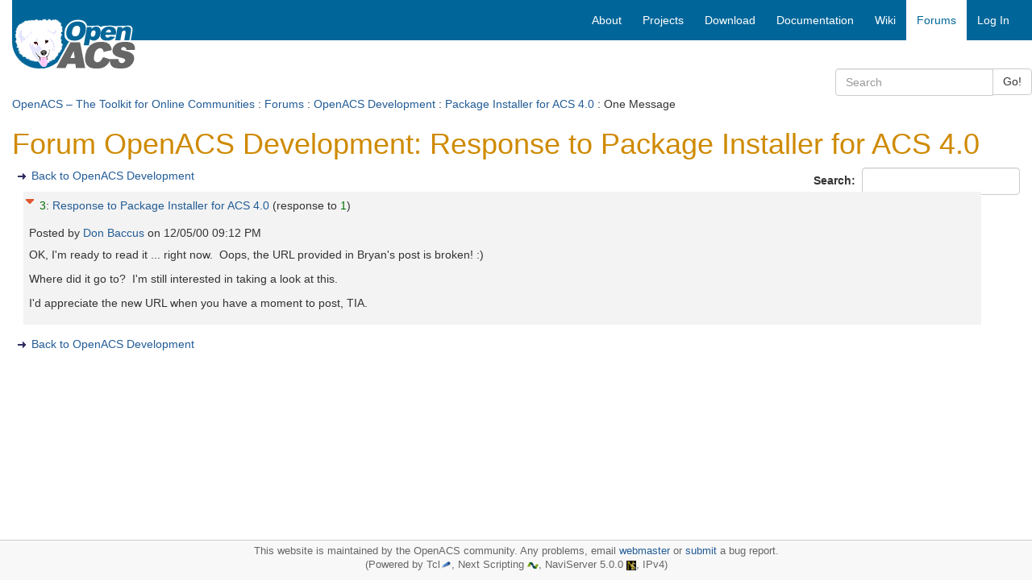

--- FILE ---
content_type: text/html; charset=utf-8
request_url: https://openacs.org/forums/message-view?message_id=17131
body_size: 3585
content:
<!DOCTYPE HTML>
<html lang="en">
<head>
    <title>Forum OpenACS Development: Response to Package Installer for ACS 4.0</title>
    <meta name="viewport" content="width=device-width, initial-scale=1">
  <meta http-equiv="content-type" content="text/html; charset=utf-8">
  <meta name="generator" content="OpenACS version 6.0.0d1">
    <link rel="stylesheet" href="/resources/forums/forums.css" type="text/css" media="all">
    <link rel="stylesheet" href="/resources/openacs-bootstrap3-theme/css/all.min.css" type="text/css" media="all">
   <script type="text/javascript" src="/resources/openacs-bootstrap3-theme/js/all.min.js" async="async" nonce="E36A876702FEDC192A239B9EE1B1D945B326D294"></script>
   <script type="text/javascript" nonce="E36A876702FEDC192A239B9EE1B1D945B326D294">
    var collapse_alt_text='Collapse';
    var expand_alt_text='Expand';
    var collapse_link_title='Collapse message';
    var expand_link_title='Expand message';</script>
   <script type="text/javascript" src="/resources/forums/forums.js" nonce="E36A876702FEDC192A239B9EE1B1D945B326D294"></script>

</head>
<body>
  


<div class="container-fluid">
    <!-- START HEADER -->
    <div class="row header">     
            <!-- large icon fo large screens -->
    <div class="col-sm-4 col-md-3 hidden-xs">
        <div class="logo-wrapper"><span class="invisible">logo</span></div>
        <div class="logo">  
            <a href="/">
            
                <img src="/resources/openacs-bootstrap3-theme/images/openacs2.png" alt="Home">
            
            </a>
        </div>
    </div>
    
    <div class="col-sm-8 col-md-9" style="padding-right:0;">
        <nav class="navbar navbar-default main-nav">
            <div class="container-fluid">
                <div class="navbar-header">
                    <button type="button" class="navbar-toggle collapsed" data-toggle="collapse" data-target="#bs-example-navbar-collapse-1" aria-expanded="false">
                        <span class="sr-only">Toggle navigation</span>
                        <span class="icon-bar"></span>
                        <span class="icon-bar"></span>
                        <span class="icon-bar"></span>
                    </button>
                    <!--  small icon for xs screens -->
                    <span class="hidden-lg hidden-md hidden-sm"><a class="navbar-brand" href="/" style="padding:3px;">
                    
                        <img src="/resources/openacs-bootstrap3-theme/images/openacs2_xs.png" alt="Home" width=100 height=44></a></span>

                    
                </div>
    
                <div class="collapse navbar-collapse" id="bs-example-navbar-collapse-1">
                
                    <div class="block-marker">Begin main navigation</div>
                    <ul class="nav navbar-nav navbar-right">
                        
    <!-- main -->
    
                    <li>
                        <a href="/about/"
                         title="About OpenACS" accesskey="0" tabindex="0">
                        
        <span class="hidden-sm">About</span>
        <span class="hidden-lg hidden-md hidden-xs"><i class="glyphicon glyphicon-info-sign" aria-hidden="true"></i></span>
    </a>
                    </li>
                
                    <li>
                        <a href="/projects/"
                         title="Projects based on OpenACS" accesskey="1" tabindex="1">
                        
        <span class="hidden-sm">Projects</span>
        <span class="hidden-lg hidden-md hidden-xs"><i class="glyphicon glyphicon-road" aria-hidden="true"></i></span>
    </a>
                    </li>
                
                    <li>
                        <a href="/projects/openacs/download/"
                         title="Download OpenACS" accesskey="2" tabindex="2">
                        
        <span class="hidden-sm">Download</span>
        <span class="hidden-lg hidden-md hidden-xs"><i class="glyphicon glyphicon-save" aria-hidden="true"></i></span>
    </a>
                    </li>
                
                    <li>
                        <a href="/doc/"
                         title="OpenACS Core, API and Package Documentation" accesskey="3" tabindex="3">
                        
        <span class="hidden-sm">Documentation</span>
        <span class="hidden-lg hidden-md hidden-xs"><i class="glyphicon glyphicon-file" aria-hidden="true"></i></span>
    </a>
                    </li>
                
                    <li>
                        <a href="/xowiki/"
                         title="Wiki with User Contributed Content" accesskey="4" tabindex="4">
                        
        <span class="hidden-sm">Wiki</span>
        <span class="hidden-lg hidden-md hidden-xs"><i class="glyphicon glyphicon-paperclip" aria-hidden="true"></i></span>
    </a>
                    </li>
                
                    <li id="main-navigation-active" class="active">
                        <a href="/forums/"
                         title="OpenACS and DotLRN Discussion Forums" accesskey="5" tabindex="5">
                        
        <span class="hidden-sm">Forums</span>
        <span class="hidden-lg hidden-md hidden-xs"><i class="glyphicon glyphicon-comment" aria-hidden="true"></i></span>
    </a>
                    </li>
                
    <li><a href="/register/?return_url=/forums/message-view?message_id%3d17131">Log In</a></li>

                         
                    </ul>
    
                </div><!-- /.navbar-collapse -->
            </div>
        </nav>
    </div>
<div class="searchfield">
    <div class="col-xs-12 col-sm-6 col-md-3 col-sm-offset-6 col-md-offset-9 search">
        <form method="GET" action="/search/search" class="form-inline">
            <div class="input-group">
                <input type="search" class="form-control" name="q" title="Enter keywords to search for" maxlength="256" placeholder="Search">
                <input type="hidden" name="__csrf_token" value="EF2B3A8AABEA9F53EFA672913E0A86E54A7170F9">
                <span class="input-group-btn">
                    <button type="submit" class="btn btn-default">Go!</button>
                </span>
            </div>
        </form>
    </div>
</div>

 <div class="col-xs-12 context"> <a href="/">OpenACS – The Toolkit for Online Communities</a> : <a href="/forums/">Forums</a> : <a href="./forum-view?forum_id=14014">OpenACS Development</a> : <a href="./message-view?message_id=17033">Package Installer for ACS 4.0</a> : One Message </div> 
    </div>
    <!-- END HEADER -->
  
    
    
    <div class="block-marker">Begin main content</div>
    <div class="main-content" style="margin-bottom:100px;">
        

<h1>Forum OpenACS Development: Response to Package Installer for ACS 4.0</h1>

  <div style="float: right;">
  <form id="search" name="search" method="post"
    action="search" class="form-inline" role="form"><div><input type="hidden"
                name="form:mode"
                value="edit"></div>
            <div><input type="hidden"
                name="form:id"
                value="search"></div>
            
    <div><input type="hidden" id="search:forum_id:0" name="forum_id" value="14014"></div>
    <div class="form-group">
      <label for="search_text">Search:&nbsp;</label>
      <input type="text" name="search_text" required id="search_text" class="form-control" >
    </div>
  </form>
</div>


  <ul class="action-links">
    <li><a href="forum-view?forum_id=14014" title="Back to OpenACS Development">Back to OpenACS Development</a></li>
  </ul>

<div id="forum-thread">
  <div id="msg_17131" class="even level0">
    <div class="details">
  <div style="float: left; padding-right: 4px;">
    <a id="toggle17131" class="dynexpanded" href="#" title="Collapse message"><img src="/resources/forums/Collapse16.gif" width="16" height="16" alt="Collapse"></a>
  </div>
  
      <div class="subject">
        <a href="/forums/message-view?message_id=17033#msg_17131" title="Direct link to this post" class="reference">3</a>:
        <a href="message-view?message_id=17131" title="Link to this post on a separate page" class="alone">Response to Package Installer for ACS 4.0</a>
    
    <span class="response">(response to <a href="/forums/message-view?message_id=17033#msg_17033" class="reference" title="Direct link to this post">1</a>)</span>
  
    </div>
    <div class="attribution">
	Posted by 
	
              <a href="user-history?user_id=3990" title="Show Don Baccus posting history">
	    Don Baccus
	  </a> on <span class="post-date">12/05/00 09:12 PM</span>
  </div>
  </div>

  <div class="content">
  <div id="content17131" class="dynexpanded">OK, I&#39;m ready to read it ... right now.&nbsp; Oops, the URL provided in Bryan&#39;s post is broken! :)<p>Where did it go to?&nbsp; I&#39;m still interested in taking a look at this.<p>I&#39;d appreciate the new URL when you have a moment to post, TIA.
    
  </div>
  </div>
        
</div>

</div>


    <ul class="action-links">
      <li><a href="forum-view?forum_id=14014" title="Back to OpenACS Development">Back to OpenACS Development</a></li>
    </ul>

            <!-- START ETP LINK -->
            <div>
                <span class="etp-link"></span>
            </div>
            <!-- END ETP LINK -->
        

    </div>

    <!-- START FOOTER -->
    <div class="navbar navbar-default navbar-fixed-bottom" style="border-color:#ccc;">
        <div class="footer" style='margin-top:0;font-size:90%;color:#666;padding-top:5px;'>
            <p style="margin:0;">
              This website is maintained by the OpenACS community. Any problems, email <a href="mailto:webmaster@openacs.org">webmaster</a> or <a href="https://openacs.org/bugtracker/openacs.org/">submit</a> a bug report.
<br>
              (Powered by Tcl<a href="https://www.tcl-lang.org/"><img alt="Tcl Logo" src="/resources/openacs-bootstrap3-theme/images/plume.png" width="14" height="13"></a>, 
                Next Scripting <a href="https://next-scripting.org/"><img alt="NSF Logo" src="/resources/openacs-bootstrap3-theme/images/next-icon.png" width="14" height="8"></a>, 
                NaviServer 5.0.0 <a href="https://sourceforge.net/projects/naviserver/"><img src="/resources/openacs-bootstrap3-theme/images/ns-icon-16.png" alt="NaviServer Logo" width="12" height="12"></a>,
                IPv4)
            </p>
        </div>
    </div>
    <!-- END FOOTER -->

</div>

  
    <script type="text/javascript" nonce="E36A876702FEDC192A239B9EE1B1D945B326D294">
    document.getElementById('toggle17131').addEventListener('click', function (event) {
        event.preventDefault();
        forums_toggle('17131');
        return false;
    }, false);
</script>
    <script type="text/javascript" src="/resources/acs-subsite/core.js" nonce="E36A876702FEDC192A239B9EE1B1D945B326D294"></script>
    <script type="text/javascript" nonce="E36A876702FEDC192A239B9EE1B1D945B326D294">function oacs_reenable_double_click_handler(target) {
if ( target.dataset.oacsClicked == 'true') {
target.dataset.oacsClicked = false;
target.disabled = false;
target.classList.remove("disabled");
console.log("re-enable click handler");
}
};
for (e of document.getElementsByClassName('prevent-double-click')) {
if (!e.dataset.oacsDoubleClickHandlerRegistered) {
e.addEventListener('click', function(event) {
let target = event.target || event.srcElement;
if ( target.dataset.oacsClicked == 'true') {
event.stopPropagation();
event.preventDefault();
console.log("blocked double-click");
return false;
} else {
setTimeout(function () {
target.disabled = true;
target.dataset.oacsClicked = true;
target.classList.add("disabled");
});
const timeout = target.dataset.oacsTimeout || 2000;
setTimeout(oacs_reenable_double_click_handler, timeout, target);
return true;
}
}, true);
// In case the page has changed before the button was re-enabled
// and the user uses the browser's back button, we have to establish
// a clickable state.
e.addEventListener('focus', function(event) {
oacs_reenable_double_click_handler(event.target || event.srcElement);
});
e.dataset.oacsDoubleClickHandlerRegistered = true;
}
};</script>


</body>
</html>


--- FILE ---
content_type: text/javascript
request_url: https://openacs.org/resources/forums/forums.js
body_size: 448
content:
var forums_collapse_symbol='<img src="/resources/forums/Collapse16.gif" width="16" height="16" ALT="-" border="0">';var forums_expand_symbol='<img src="/resources/forums/Expand16.gif" width="16" height="16" ALT="+" border="0">';var forums_replies=new Array();function forums_getid(a){if(document.getElementById){return document.getElementById(a)}else{if(document.all){return document.all(a)}}return false}function forums_toggle(a,f){var e;var d=forums_getid("content"+a);var c=forums_getid("toggle"+a);if(!c||!d){return}var b;if(f!=null){b=f}else{if(d.className=="dynexpanded"){b=0}else{b=1}}if(b){d.className="dynexpanded";e=forums_collapse_symbol}else{d.className="dyncollapsed";e=forums_expand_symbol}if(c.innerHTML){c.innerHTML=e}else{if(c.appendChild){while(c.hasChildNodes()){c.removeChild(c.firstChild)}c.appendChild(document.createTextNode(e))}}}function forums_toggleList(b,d){if(!b.length){return}for(var c=0;c<b.length;++c){forums_toggle(b[c],d)}};